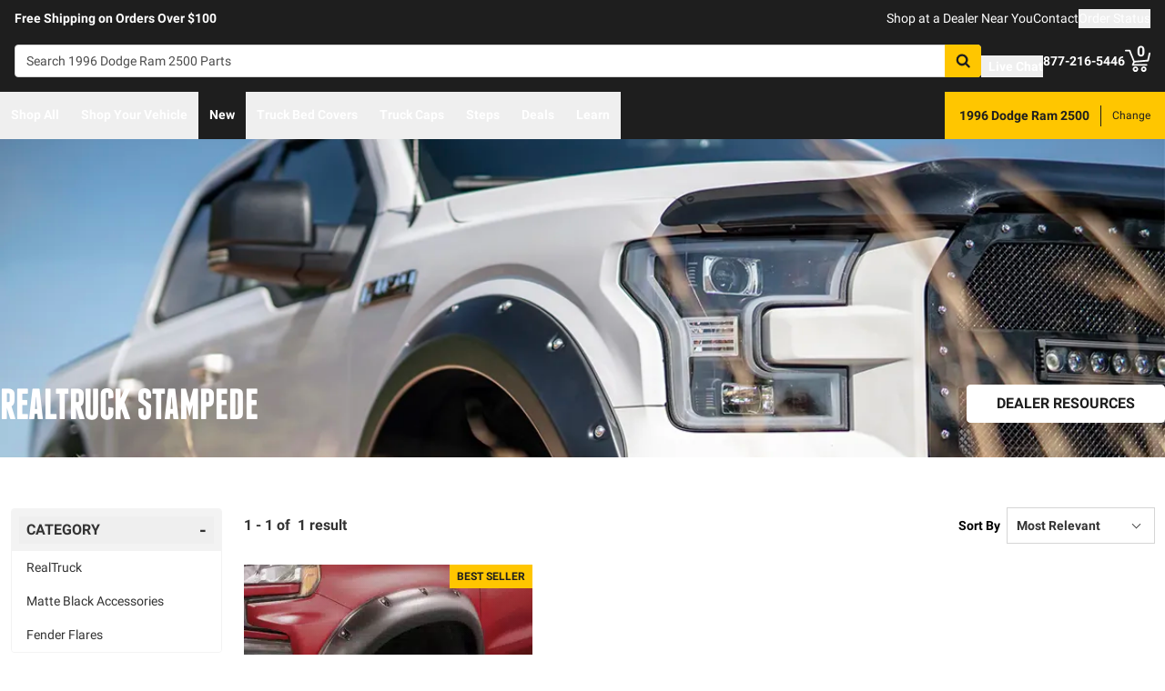

--- FILE ---
content_type: text/javascript
request_url: https://realtruck.com/_nuxt/virtual_public-DMDteExH.js
body_size: 149
content:
import{b3 as s}from"./entry-Dr4fUJiv.js";const i=s("/images/checkmarkThick.svg");export{i as _};
//# sourceMappingURL=virtual_public-DMDteExH.js.map


--- FILE ---
content_type: text/javascript
request_url: https://realtruck.com/_nuxt/ConstructorVersion-APR_VUEB.js
body_size: 393
content:
import{_ as o}from"./ConstructorVersion.vue-BfHU4-C3.js";import"./entry-Dr4fUJiv.js";import"./Crumbs-CYppoPzz.js";import"./CheckboxRaw-BSM-7vvW.js";import"./getLastCategoryLevel-vbOGCktV.js";import"./virtual_public-DMDteExH.js";import"./useMetaTagTemplates-BbB-9MrA.js";import"./getFetchRequestOptions-D2sWt7zA.js";export{o as default};
//# sourceMappingURL=ConstructorVersion-APR_VUEB.js.map
